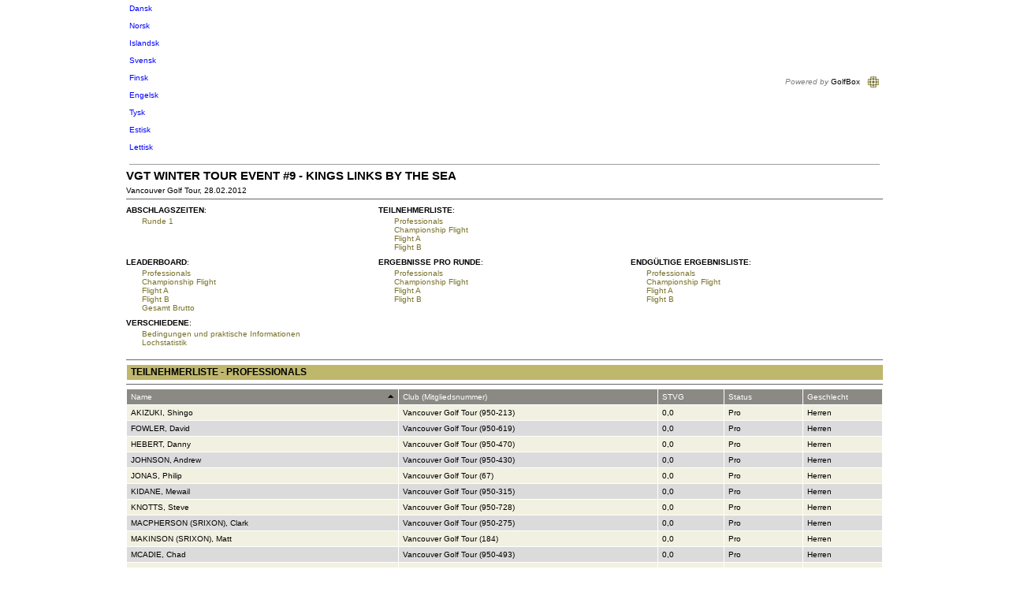

--- FILE ---
content_type: text/html; Charset=UTF-8
request_url: https://www.golfbox.dk/livescoring/participants.asp?tour=%7B75483534-B815-4951-8B35-1B82CF684D95%7D&grp=1&clubOnly=1&lang=1031
body_size: 25342
content:

			<!DOCTYPE HTML PUBLIC "-//W3C//DTD HTML 4.0 Transitional//EN">
            
			<html>
				<head>
                    <meta http-equiv="X-UA-Compatible" content="IE=edge" />
					<meta http-equiv="Content-Type" content="text/html; charset=utf-8" />
					<meta name="google" value="notranslate">
					<meta http-equiv="Content-Language" content="en" />
					<title>GolfBox Livescoring - Teilnehmerliste</title>
					<link rel="shortcut icon" href="https://www.golfbox.dk/favicon.ico" />
				    <script type="text/javascript">
				    var isGB2012Design = true;
				    </script>
                    <script src="../../scripts/golfbox.livescoring2014.js"></script>
										
				        <link type="text/css" rel="stylesheet" href="/style/style.css" />
					    <link type="text/css" rel="stylesheet" href="/style/livescoring.css" />
                        
					    
					<link type="text/css" rel="stylesheet" href="/style/jquery-ui.css" />
					
					<script type="text/javascript" src="/scripts/golfbox.js"></script>
					<script type="text/javascript" src="/scripts/swfobject.js"></script>
					
					<script type="text/javascript" src="/scripts/jquery-1.7.2.min.js"></script>
					<script type="text/javascript" src="/scripts/jquery-ui-1.8.21.custom.min.js"></script>
					<script type="text/javascript" src="/scripts/jquery-ui-i18n.js"></script>
					<script type="text/javascript" src="/scripts/jquery.cookie.min.js"></script>
					
					<script type="text/javascript">
					var page = new GolfBoxPage();
					page.LCID = 1031;
                    
					function preInit() {
					    try {
					        window.parent.resizeIFrame(document.getElementById('MainLivescoringTable').clientHeight);
						}
						catch(e) { //shh! 
						}
					}

					$(function() {
						preInit();
						try {
							$('#topcell')[0].scrollIntoView(false);
						}
						catch(e) { }
					});
					</script>
					<script type="text/javascript">
						var origin = '';
						window.onload = function() { 
						try {
							window.parent.postMessage(window.location.href + 'height/width:' + (document.getElementById('MainLivescoringTable').clientHeight) + "," + ( document.getElementById('MainLivescoringTable').clientWidth ), origin);
						} catch(err) {
							//shh!
						}
						};
					</script>
				</head>
				<body>
					
					<table align="center" border="0" cellspacing="0" cellpadding="0" id="MainLivescoringTable" name="MainLivescoringTable" class="mainTable w-100">
						<tr>
							<td id="topcell">
								
			<table border="0" cellspacing="5" cellpadding="0" width="100%">
				<tr style="height: 20px">
					<td nowrap="nowrap">
						
				<a href="/livescoring/participants.asp?tour={75483534-B815-4951-8B35-1B82CF684D95}&grp=1&clubOnly=1&lang=1030"><div class="iconLang"><div class="flagIcon" id="dkFlag"></div><div class="label"><font color=blue>Dansk</font></div></div></a>&nbsp;
				<a href="/livescoring/participants.asp?tour={75483534-B815-4951-8B35-1B82CF684D95}&grp=1&clubOnly=1&lang=1044"><div class="iconLang"><div class="flagIcon" id="noFlag"></div><div class="label"><font color=blue>Norsk</font></div></div></a>&nbsp;
				<a href="/livescoring/participants.asp?tour={75483534-B815-4951-8B35-1B82CF684D95}&grp=1&clubOnly=1&lang=1039"><div class="iconLang"><div class="flagIcon" id="isFlag"></div><div class="label"><font color=blue>Islandsk</font></div></div></a>&nbsp;
				<a href="/livescoring/participants.asp?tour={75483534-B815-4951-8B35-1B82CF684D95}&grp=1&clubOnly=1&lang=1053"><div class="iconLang"><div class="flagIcon" id="seFlag"></div><div class="label"><font color=blue>Svensk</font></div></div></a>&nbsp;
				<a href="/livescoring/participants.asp?tour={75483534-B815-4951-8B35-1B82CF684D95}&grp=1&clubOnly=1&lang=1035"><div class="iconLang"><div class="flagIcon" id="fiFlag"></div><div class="label"><font color=blue>Finsk</font></div></div></a>&nbsp;
				<a href="/livescoring/participants.asp?tour={75483534-B815-4951-8B35-1B82CF684D95}&grp=1&clubOnly=1&lang=2057"><div class="iconLang"><div class="flagIcon" id="enFlag"></div><div class="label"><font color=blue>Engelsk</font></div></div></a>&nbsp;
				<a href="/livescoring/participants.asp?tour={75483534-B815-4951-8B35-1B82CF684D95}&grp=1&clubOnly=1&lang=1031"><div class="iconLang"><div class="flagIcon" id="deFlag"></div><div class="label"><font color=blue>Tysk</font></div></div></a>&nbsp;
				<a href="/livescoring/participants.asp?tour={75483534-B815-4951-8B35-1B82CF684D95}&grp=1&clubOnly=1&lang=1061"><div class="iconLang"><div class="flagIcon" id="eeFlag"></div><div class="label"><font color=blue>Estisk</font></div></div></a>&nbsp;
                <a href="/livescoring/participants.asp?tour={75483534-B815-4951-8B35-1B82CF684D95}&grp=1&clubOnly=1&lang=1033"><div class="iconLang"><div class="flagIcon" id="us2Flag"></div><div class="label"><font color=blue>Lettisk</font></div></div></a>&nbsp;
                
			    
					</td>
					<td align="right" nowrap="nowrap">
					    
						<i style="color: gray">Powered by</i> GolfBox&nbsp;&nbsp;&nbsp;<img src="/images/tour/GBlogo_small1.gif" width="16" height="16" border="0" align="absmiddle" />
						
					</td>
				</tr>
				<tr>
					<td colspan="2" height="1" style="background: #9c9e9c"><img src="/images/t.gif" width="1" height="1" alt="" border="0" /></td>
				</tr>
			</table>
			
							</td>
						</tr>
						<tr style="height:100%">
							<td valign="top" class="contentPadding" style="height:100%">
								<table width="100%" cellspacing="0" style="height:100%">
									<tr>
										<td valign="top" class="content">
			
<table border="0" width="100%" cellspacing="0" cellpadding="0" ID="Table1">
	<tr>
		<td valign=top>
			
			<div class="pageHeader">VGT Winter Tour Event #9 - Kings Links by the Sea</div>
			Vancouver Golf Tour, 28.02.2012
			<br>
		</td>
		<td width=140 valign=top align=right style="padding-right:20px;">
			
			<br>
		</td>
	</tr>
</table>
<table border="0" width="100%" cellspacing="0" cellpadding="0" ID="Table2">
	<tr>
		<td>
			<hr size="1" noshade="noshade" /><table cellpadding="0" cellspacing="0" border="0" width="100%"><tr><td><table class="mainTable" cellpadding="0" cellspacing="0" border="0"><tr><td width="200px" valign="top"><table cellpadding="0" cellspacing="0" border="0" width="200" valign="top"><tr><td colspan="2" style="width:10px; padding-top:3px;padding-bottom:3px;" valign="top"><b style="white-space: nowrap">ABSCHLAGSZEITEN</b>:&nbsp;&nbsp;</td></tr><tr><td width="20px"><td width="180px"><div style="text-overflow:ellipsis;overflow:hidden;width:175px;"><a style="white-space: nowrap" href="startlist.asp?tour={75483534-B815-4951-8B35-1B82CF684D95}&rd=1&clubOnly=1&lang=1031">Runde 1</a><br /> </div></td></tr></table></td><td width="200" valign="top"><table cellpadding="0" cellspacing="0" border="0" width="200"><tr><td colspan="2" style="width:10px; padding-top:3px;padding-bottom:3px;" valign="top"><b style="white-space: nowrap">TEILNEHMERLISTE</b>:&nbsp;&nbsp;</td></tr><tr><td width="20"></td><td width="180"><div style="text-overflow:ellipsis;overflow:hidden;width:175px;"><a style="white-space: nowrap" href="participants.asp?tour={75483534-B815-4951-8B35-1B82CF684D95}&grp=1&clubOnly=1&lang=1031">Professionals</a><br /> <a style="white-space: nowrap" href="participants.asp?tour={75483534-B815-4951-8B35-1B82CF684D95}&grp=2&clubOnly=1&lang=1031">Championship Flight</a><br /> <a style="white-space: nowrap" href="participants.asp?tour={75483534-B815-4951-8B35-1B82CF684D95}&grp=3&clubOnly=1&lang=1031">Flight A</a><br /> <a style="white-space: nowrap" href="participants.asp?tour={75483534-B815-4951-8B35-1B82CF684D95}&grp=4&clubOnly=1&lang=1031">Flight B</a><br /> </div></td></tr></table></td><td width="200" valign="top"><table cellpadding="0" cellspacing="0" border="0" width="200"></table></td></tr></table></td></tr><tr><td style="padding-top:5px;"><table class="mainTable" cellpadding="0" cellspacing="0" border="0"><tr><td width="200" valign="top"><table cellpadding="0" cellspacing="0" border="0" width="200"><tr><td colspan="2" style="width:10px; padding-top:3px;padding-bottom:3px;" valign="top"><b style="white-space: nowrap">LEADERBOARD</b>:&nbsp;&nbsp;</td></tr><tr><td width="20"></td><td width="180"><div style="text-overflow:ellipsis;overflow:hidden;width:175px;"><a style="white-space: nowrap" href="leaderboard.asp?tour={75483534-B815-4951-8B35-1B82CF684D95}&grp=1&clubOnly=1&lang=1031">Professionals</a><br /> <a style="white-space: nowrap" href="leaderboard.asp?tour={75483534-B815-4951-8B35-1B82CF684D95}&grp=2&clubOnly=1&lang=1031">Championship Flight</a><br /> <a style="white-space: nowrap" href="leaderboard.asp?tour={75483534-B815-4951-8B35-1B82CF684D95}&grp=3&clubOnly=1&lang=1031">Flight A</a><br /> <a style="white-space: nowrap" href="leaderboard.asp?tour={75483534-B815-4951-8B35-1B82CF684D95}&grp=4&clubOnly=1&lang=1031">Flight B</a><br /> <a style="white-space: nowrap" href="leaderboard.asp?tour={75483534-B815-4951-8B35-1B82CF684D95}&grp=0&clubOnly=1&lang=1031">Gesamt Brutto</a><br /> </div></td></tr></table></td><td width="200" valign="top"><table cellpadding="0" cellspacing="0" border="0" width="200"><tr><td colspan="2" style="width:10px; padding-top:3px;padding-bottom:3px;" valign="top"><b style="white-space: nowrap">ERGEBNISSE PRO RUNDE</b>:&nbsp;&nbsp;</td></tr><tr><td width="20"></td><td width="180"><div style="text-overflow:ellipsis;overflow:hidden;width:175px;"><a style="white-space: nowrap" href="holebyhole.asp?tour={75483534-B815-4951-8B35-1B82CF684D95}&grp=1&clubOnly=1&lang=1031">Professionals</a><br /><a style="white-space: nowrap" href="holebyhole.asp?tour={75483534-B815-4951-8B35-1B82CF684D95}&grp=2&clubOnly=1&lang=1031">Championship Flight</a><br /><a style="white-space: nowrap" href="holebyhole.asp?tour={75483534-B815-4951-8B35-1B82CF684D95}&grp=3&clubOnly=1&lang=1031">Flight A</a><br /><a style="white-space: nowrap" href="holebyhole.asp?tour={75483534-B815-4951-8B35-1B82CF684D95}&grp=4&clubOnly=1&lang=1031">Flight B</a><br /></div></td></tr></table></td><td width="200" valign="top"><table cellpadding="0" cellspacing="0" border="0" width="200"><tr valign="top"><td colspan="2" style="width:10px; padding-top:3px;padding-bottom:3px;" valign="top"><b style="white-space: nowrap">ENDGÜLTIGE ERGEBNISLISTE</b>:&nbsp;&nbsp;</td></tr><tr><td width="20"></td><td width="180"><div style="text-overflow:ellipsis;overflow:hidden;width:175px;"><a style="white-space: nowrap" href="finalresult.asp?tour={75483534-B815-4951-8B35-1B82CF684D95}&grp=1&clubOnly=1&lang=1031">Professionals</a><br /> <a style="white-space: nowrap" href="finalresult.asp?tour={75483534-B815-4951-8B35-1B82CF684D95}&grp=2&clubOnly=1&lang=1031">Championship Flight</a><br /> <a style="white-space: nowrap" href="finalresult.asp?tour={75483534-B815-4951-8B35-1B82CF684D95}&grp=3&clubOnly=1&lang=1031">Flight A</a><br /> <a style="white-space: nowrap" href="finalresult.asp?tour={75483534-B815-4951-8B35-1B82CF684D95}&grp=4&clubOnly=1&lang=1031">Flight B</a><br /> </div></td></tr></table></td></tr></td></tr></table></td></tr><tr><td width="100%" valign="top" style="padding-top:5px;"><table cellpadding="0" cellspacing="0" border="0" class="mainTable"><tr><td valign="top"><table cellpadding="0" cellspacing="0"><tr><td colspan="2" style="width:10px; padding-top:3px;padding-bottom:3px;" valign="top"><b style="white-space: nowrap">VERSCHIEDENE</b>:&nbsp;&nbsp;</td></tr><tr><td width="20"></td><td width="430"><div style="text-overflow:ellipsis;overflow:hidden;width:425px;">
			<a href="matchsetup.asp?tour={75483534-B815-4951-8B35-1B82CF684D95}&clubOnly=1&lang=1031">Bedingungen und praktische Informationen</a>
			<br /><a href="holeStatistics.asp?tour={75483534-B815-4951-8B35-1B82CF684D95}&clubOnly=1&lang=1031">Lochstatistik</a><br><br></div></td></tr></table><td width="150"></td></tr></table><hr size="1" noshade="noshade" />

			<table border="0" cellpadding="2" cellspacing="0" width="100%" class="formlist" ID="Table4">
				<tr class="header">
					<td colspan=2 style="font-size:12px;border-bottom:0px; border-right:0px">Teilnehmerliste - Professionals</td>
				</tr>
			</table>
			<hr size="1" noshade />
			<table border="0" cellpadding="0" cellspacing="0" width="100%" class="dataGrid" id=""><tr class="header"><td style="background-image:url(/images/shared/datagrid_sort_asc.gif);background-position:right;background-repeat:no-repeat;" width="210" onclick="DataGrid_setOrder('TourParticipant_LastName','ASC','');_postBack('DataGrid_ReOrder')" style="cursor:pointer" title="Sortieren nach: Name"><div class="fixL"  title="Name" nowrap style="width:210px">Name</div></td><td style="" width="200" onclick="DataGrid_setOrder('ClubAndDGUnr','','');_postBack('DataGrid_ReOrder')" style="cursor:pointer" title="Sortieren nach: Club (Mitgliedsnummer)"><div class="fixL"  title="Club (Mitgliedsnummer)" nowrap style="width:200px">Club (Mitgliedsnummer)</div></td><td style="" width="50" onclick="DataGrid_setOrder('TourParticipant_HCP','','');_postBack('DataGrid_ReOrder')" style="cursor:pointer" title="Sortieren nach: STVG"><div class="fixL"  title="STVG" nowrap style="width:50px">STVG</div></td><td style="" width="60" onclick="DataGrid_setOrder('TourParticipant_PlayerStatus','','');_postBack('DataGrid_ReOrder')" style="cursor:pointer" title="Sortieren nach: Status"><div class="fixL"  title="Status" nowrap style="width:60px">Status</div></td><td style="" width="60" onclick="DataGrid_setOrder('TourParticipant_Sex','','');_postBack('DataGrid_ReOrder')" style="cursor:pointer" title="Sortieren nach: Geschlecht"><div class="fixL"  title="Geschlecht" nowrap style="width:60px">Geschlecht</div></td></tr><tr class="row1">
<td width="210" ><div nowrap style="width:210px" class="fixL">AKIZUKI, Shingo</div></td>
<td width="200" ><div nowrap style="width:200px" class="fixL">Vancouver Golf Tour (950-213)</div></td>
<td width="50" ><div nowrap style="width:50px" class="fixL">0,0</div></td>
<td width="60" ><div nowrap style="width:60px" class="fixL">Pro</div></td>
<td width="60" ><div nowrap style="width:60px" class="fixL">Herren</div></td>
</tr><tr class="row2">
<td width="210" ><div nowrap style="width:210px" class="fixL">FOWLER, David</div></td>
<td width="200" ><div nowrap style="width:200px" class="fixL">Vancouver Golf Tour (950-619)</div></td>
<td width="50" ><div nowrap style="width:50px" class="fixL">0,0</div></td>
<td width="60" ><div nowrap style="width:60px" class="fixL">Pro</div></td>
<td width="60" ><div nowrap style="width:60px" class="fixL">Herren</div></td>
</tr><tr class="row1">
<td width="210" ><div nowrap style="width:210px" class="fixL">HEBERT, Danny</div></td>
<td width="200" ><div nowrap style="width:200px" class="fixL">Vancouver Golf Tour (950-470)</div></td>
<td width="50" ><div nowrap style="width:50px" class="fixL">0,0</div></td>
<td width="60" ><div nowrap style="width:60px" class="fixL">Pro</div></td>
<td width="60" ><div nowrap style="width:60px" class="fixL">Herren</div></td>
</tr><tr class="row2">
<td width="210" ><div nowrap style="width:210px" class="fixL">JOHNSON, Andrew</div></td>
<td width="200" ><div nowrap style="width:200px" class="fixL">Vancouver Golf Tour (950-430)</div></td>
<td width="50" ><div nowrap style="width:50px" class="fixL">0,0</div></td>
<td width="60" ><div nowrap style="width:60px" class="fixL">Pro</div></td>
<td width="60" ><div nowrap style="width:60px" class="fixL">Herren</div></td>
</tr><tr class="row1">
<td width="210" ><div nowrap style="width:210px" class="fixL">JONAS, Philip</div></td>
<td width="200" ><div nowrap style="width:200px" class="fixL">Vancouver Golf Tour (67)</div></td>
<td width="50" ><div nowrap style="width:50px" class="fixL">0,0</div></td>
<td width="60" ><div nowrap style="width:60px" class="fixL">Pro</div></td>
<td width="60" ><div nowrap style="width:60px" class="fixL">Herren</div></td>
</tr><tr class="row2">
<td width="210" ><div nowrap style="width:210px" class="fixL">KIDANE, Mewail</div></td>
<td width="200" ><div nowrap style="width:200px" class="fixL">Vancouver Golf Tour (950-315)</div></td>
<td width="50" ><div nowrap style="width:50px" class="fixL">0,0</div></td>
<td width="60" ><div nowrap style="width:60px" class="fixL">Pro</div></td>
<td width="60" ><div nowrap style="width:60px" class="fixL">Herren</div></td>
</tr><tr class="row1">
<td width="210" ><div nowrap style="width:210px" class="fixL">KNOTTS, Steve</div></td>
<td width="200" ><div nowrap style="width:200px" class="fixL">Vancouver Golf Tour (950-728)</div></td>
<td width="50" ><div nowrap style="width:50px" class="fixL">0,0</div></td>
<td width="60" ><div nowrap style="width:60px" class="fixL">Pro</div></td>
<td width="60" ><div nowrap style="width:60px" class="fixL">Herren</div></td>
</tr><tr class="row2">
<td width="210" ><div nowrap style="width:210px" class="fixL">MACPHERSON (SRIXON), Clark</div></td>
<td width="200" ><div nowrap style="width:200px" class="fixL">Vancouver Golf Tour (950-275)</div></td>
<td width="50" ><div nowrap style="width:50px" class="fixL">0,0</div></td>
<td width="60" ><div nowrap style="width:60px" class="fixL">Pro</div></td>
<td width="60" ><div nowrap style="width:60px" class="fixL">Herren</div></td>
</tr><tr class="row1">
<td width="210" ><div nowrap style="width:210px" class="fixL">MAKINSON (SRIXON), Matt</div></td>
<td width="200" ><div nowrap style="width:200px" class="fixL">Vancouver Golf Tour (184)</div></td>
<td width="50" ><div nowrap style="width:50px" class="fixL">0,0</div></td>
<td width="60" ><div nowrap style="width:60px" class="fixL">Pro</div></td>
<td width="60" ><div nowrap style="width:60px" class="fixL">Herren</div></td>
</tr><tr class="row2">
<td width="210" ><div nowrap style="width:210px" class="fixL">MCADIE, Chad</div></td>
<td width="200" ><div nowrap style="width:200px" class="fixL">Vancouver Golf Tour (950-493)</div></td>
<td width="50" ><div nowrap style="width:50px" class="fixL">0,0</div></td>
<td width="60" ><div nowrap style="width:60px" class="fixL">Pro</div></td>
<td width="60" ><div nowrap style="width:60px" class="fixL">Herren</div></td>
</tr><tr class="row1">
<td width="210" ><div nowrap style="width:210px" class="fixL">PHELAN, Bryan</div></td>
<td width="200" ><div nowrap style="width:200px" class="fixL">Vancouver Golf Tour (950-219)</div></td>
<td width="50" ><div nowrap style="width:50px" class="fixL">0,0</div></td>
<td width="60" ><div nowrap style="width:60px" class="fixL">Pro</div></td>
<td width="60" ><div nowrap style="width:60px" class="fixL">Herren</div></td>
</tr><tr class="row2">
<td width="210" ><div nowrap style="width:210px" class="fixL">REMPEL (SRIXON), Jared</div></td>
<td width="200" ><div nowrap style="width:200px" class="fixL">Vancouver Golf Tour (950-356)</div></td>
<td width="50" ><div nowrap style="width:50px" class="fixL">0,0</div></td>
<td width="60" ><div nowrap style="width:60px" class="fixL">Pro</div></td>
<td width="60" ><div nowrap style="width:60px" class="fixL">Herren</div></td>
</tr><tr class="row1">
<td width="210" ><div nowrap style="width:210px" class="fixL">SINNOTT, Nigel</div></td>
<td width="200" ><div nowrap style="width:200px" class="fixL">Vancouver Golf Tour (950-725)</div></td>
<td width="50" ><div nowrap style="width:50px" class="fixL">0,0</div></td>
<td width="60" ><div nowrap style="width:60px" class="fixL">Pro</div></td>
<td width="60" ><div nowrap style="width:60px" class="fixL">Herren</div></td>
</tr><tr class="row2">
<td width="210" ><div nowrap style="width:210px" class="fixL">TAYLOR, Joshua</div></td>
<td width="200" ><div nowrap style="width:200px" class="fixL">Vancouver Golf Tour (950-586)</div></td>
<td width="50" ><div nowrap style="width:50px" class="fixL">0,0</div></td>
<td width="60" ><div nowrap style="width:60px" class="fixL">Pro</div></td>
<td width="60" ><div nowrap style="width:60px" class="fixL">Herren</div></td>
</tr><tr class="row1">
<td width="210" ><div nowrap style="width:210px" class="fixL">TUBB, Oliver</div></td>
<td width="200" ><div nowrap style="width:200px" class="fixL">Vancouver Golf Tour (98)</div></td>
<td width="50" ><div nowrap style="width:50px" class="fixL">0,0</div></td>
<td width="60" ><div nowrap style="width:60px" class="fixL">Pro</div></td>
<td width="60" ><div nowrap style="width:60px" class="fixL">Herren</div></td>
</tr><tr class="row2">
<td width="210" ><div nowrap style="width:210px" class="fixL">WEBSTER (SRIXON), Brett</div></td>
<td width="200" ><div nowrap style="width:200px" class="fixL">Vancouver Golf Tour (950-414)</div></td>
<td width="50" ><div nowrap style="width:50px" class="fixL">0,0</div></td>
<td width="60" ><div nowrap style="width:60px" class="fixL">Pro</div></td>
<td width="60" ><div nowrap style="width:60px" class="fixL">Herren</div></td>
</tr><tr class="row1">
<td width="210" ><div nowrap style="width:210px" class="fixL">WILLIAMS  (SRIXON), Ryan</div></td>
<td width="200" ><div nowrap style="width:200px" class="fixL">Vancouver Golf Tour (171)</div></td>
<td width="50" ><div nowrap style="width:50px" class="fixL">0,0</div></td>
<td width="60" ><div nowrap style="width:60px" class="fixL">Pro</div></td>
<td width="60" ><div nowrap style="width:60px" class="fixL">Herren</div></td>
</tr><tr class="header"><td colspan="5"><div class="margen" style="text-transform: none;font-weight:400">1-17 of 17</div></td></tr></table>
				<script type="text/javascript">
					function DataGrid_setOrder(val1,val2,gridId){ // The datagrid SORT clientside functionality
						document.getElementById('DataGrid_OrderBy'+gridId).value = val1
						document.getElementById('DataGrid_Order'+gridId).value = (val2=='DESC' || val2 == '')?'ASC':'DESC'
						if(document.getElementById('txtPager_CurrentPage'+gridId) != null){
							document.getElementById('txtPager_CurrentPage'+gridId).value = 0
						}
					}
				</script>

				<input type="hidden" name="DataGrid_OrderBy" id="DataGrid_OrderBy" value="TourParticipant_LastName" />
				<input type="hidden" name="DataGrid_Order" id="DataGrid_Order" value="ASC" />
				
		</td>
	</tr>
	<tr>
		<td valign="bottom">
			
                <input type="hidden" id="livelink" name="livelink" />
                <script type="text/javascript" language="javascript">

                    var link
                    if ($.cookie('livelink') == null) {
                        link = 'clublist.asp' + '?gb=1&clubOnly=1&lang=1031';
                    }
                    else {
                        var pos = $.cookie('livelink').indexOf('.asp?');
                        if (pos >= 0) {
                            link = '' + $.cookie('livelink') + '&clubOnly=1&lang=1031';
                        }
                        else {
                            link = '' + $.cookie('livelink') + '?gb=1' + '&clubOnly=1&lang=1031'; 
                        }
                    }
                    document.getElementById('livelink').value = link;
                </script>
            
		<table border="0" cellpadding="0" cellspacing="0" width="100%" ID="tblNavigationPanel">
			
			<tr>
				<td align="center" class="navigationPanelBackground">
				<button type="button" class="button " onclick="_redirect('tourlist.asp?cl=950&co=CA&yr=2012&clubOnly=1&lang=1031');" id="cmdTourlist" name="cmdTourlist" title=" < Turnierliste " style="width: 150px"><div class="icon "></div><div class="text">< Turnierliste</div></button>
				</td>
			</tr>
		</table>
	
		</td>
	</tr>
</table>
<script type="text/javascript">
    function DataGrid_setOrder(val1, val2, gridId) {

        if (val2 == "ASC") {
            val2 = "DESC";
        }
        else {
            val2 = "ASC";
        }
        _redirect("participants.asp?tour={75483534-B815-4951-8B35-1B82CF684D95}&grp=1&clubOnly=1&lang=1031&sortBy=" + val1 + "&sortOrder=" + val2 + "&gridId=" + gridId);
    }
</script>

                </td>
                    
                </td>
                    
<!--										</td>-->
									</tr>
    <tr>
        <td colspan="2">
                    
            <div class="bottomTemplate">
                       <div class="bottomLabelLeft">GolfBox A/S &#160-&#160 Sensommervej 34 F &#160-&#160 8600 Silkeborg</div>
                       <div class="bottomLabelRight">Copyright &#169 GolfBox A/S &#174 2014</div>
                   </div>
                        
        </td>

        </tr>

								</table>
							</td>
						</tr>
						<tr>
<!--							<td><img src="/images/t.gif" width="1" height="1" alt="" border="0" /></td>-->
						</tr>
						<!--
						<tr>
							<td align=right style="padding-top:5px;"><font color=blue>Direkte link til denne side</font>:<br>http://www.golfbox.dk/livescoring/participants.asp?tour=%7B75483534-B815-4951-8B35-1B82CF684D95%7D&grp=1&clubOnly=1&lang=1031<br><br></td>
						</tr>
						-->
					</table>
					
					<script src="https://www.google-analytics.com/urchin.js" type="text/javascript">
					</script>
					<script type="text/javascript">
					_uacct = "UA-2101723-1";
					urchinTracker();
					</script>
					
				</body>
			</html>
			